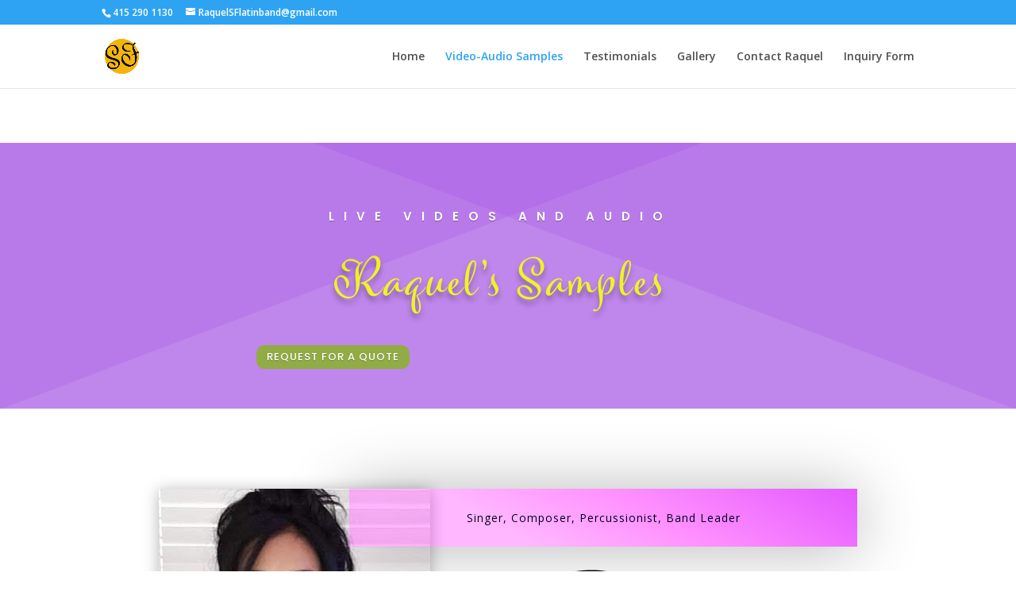

--- FILE ---
content_type: text/css;charset=utf-8
request_url: https://use.typekit.net/uvh7gdv.css?ver=1.0.18
body_size: 431
content:
/*
 * The Typekit service used to deliver this font or fonts for use on websites
 * is provided by Adobe and is subject to these Terms of Use
 * http://www.adobe.com/products/eulas/tou_typekit. For font license
 * information, see the list below.
 *
 * caprizant:
 *   - http://typekit.com/eulas/00000000000000003b9b099c
 *   - http://typekit.com/eulas/00000000000000003b9b099d
 *
 * © 2009-2026 Adobe Systems Incorporated. All Rights Reserved.
 */
/*{"last_published":"2019-09-04 00:26:37 UTC"}*/

@import url("https://p.typekit.net/p.css?s=1&k=uvh7gdv&ht=tk&f=35849.35850&a=12460153&app=typekit&e=css");

@font-face {
font-family:"caprizant";
src:url("https://use.typekit.net/af/2f2a9c/00000000000000003b9b099c/27/l?primer=7cdcb44be4a7db8877ffa5c0007b8dd865b3bbc383831fe2ea177f62257a9191&fvd=n4&v=3") format("woff2"),url("https://use.typekit.net/af/2f2a9c/00000000000000003b9b099c/27/d?primer=7cdcb44be4a7db8877ffa5c0007b8dd865b3bbc383831fe2ea177f62257a9191&fvd=n4&v=3") format("woff"),url("https://use.typekit.net/af/2f2a9c/00000000000000003b9b099c/27/a?primer=7cdcb44be4a7db8877ffa5c0007b8dd865b3bbc383831fe2ea177f62257a9191&fvd=n4&v=3") format("opentype");
font-display:auto;font-style:normal;font-weight:400;font-stretch:normal;
}

@font-face {
font-family:"caprizant";
src:url("https://use.typekit.net/af/080d95/00000000000000003b9b099d/27/l?primer=7cdcb44be4a7db8877ffa5c0007b8dd865b3bbc383831fe2ea177f62257a9191&fvd=n7&v=3") format("woff2"),url("https://use.typekit.net/af/080d95/00000000000000003b9b099d/27/d?primer=7cdcb44be4a7db8877ffa5c0007b8dd865b3bbc383831fe2ea177f62257a9191&fvd=n7&v=3") format("woff"),url("https://use.typekit.net/af/080d95/00000000000000003b9b099d/27/a?primer=7cdcb44be4a7db8877ffa5c0007b8dd865b3bbc383831fe2ea177f62257a9191&fvd=n7&v=3") format("opentype");
font-display:auto;font-style:normal;font-weight:700;font-stretch:normal;
}

.tk-caprizant { font-family: "caprizant",sans-serif; }


--- FILE ---
content_type: text/css
request_url: https://sflatinband.com/wp-content/cache/et/6453/et-core-unified-1766985009931.min.css
body_size: 2421
content:
#main-header .nav li ul{background-color:#ddac25}.et_header_style_centered .mobile_nav .select_page,.et_header_style_split .mobile_nav .select_page,.et_nav_text_color_light #top-menu>li>a,.et_nav_text_color_dark #top-menu>li>a,#top-menu a,.et_mobile_menu li a,.et_nav_text_color_light .et_mobile_menu li a,.et_nav_text_color_dark .et_mobile_menu li a,#et_search_icon:before,.et_search_form_container input,span.et_close_search_field:after,#et-top-navigation .et-cart-info{color:rgba(0,0,0,0.69)}.et_search_form_container input::-moz-placeholder{color:rgba(0,0,0,0.69)}.et_search_form_container input::-webkit-input-placeholder{color:rgba(0,0,0,0.69)}.et_search_form_container input:-ms-input-placeholder{color:rgba(0,0,0,0.69)}#main-header .nav li ul a{color:rgba(131,0,233,0.7)}#footer-widgets .footer-widget a,#footer-widgets .footer-widget li a,#footer-widgets .footer-widget li a:hover{color:#ffffff}.footer-widget{color:#ffffff}.et_slide_in_menu_container,.et_slide_in_menu_container .et-search-field{letter-spacing:px}.et_slide_in_menu_container .et-search-field::-moz-placeholder{letter-spacing:px}.et_slide_in_menu_container .et-search-field::-webkit-input-placeholder{letter-spacing:px}.et_slide_in_menu_container .et-search-field:-ms-input-placeholder{letter-spacing:px}@media only screen and (min-width:981px){.et_header_style_centered.et_hide_primary_logo #main-header:not(.et-fixed-header) .logo_container,.et_header_style_centered.et_hide_fixed_logo #main-header.et-fixed-header .logo_container{height:11.88px}.et-fixed-header #top-menu a,.et-fixed-header #et_search_icon:before,.et-fixed-header #et_top_search .et-search-form input,.et-fixed-header .et_search_form_container input,.et-fixed-header .et_close_search_field:after,.et-fixed-header #et-top-navigation .et-cart-info{color:rgba(0,0,0,0.69)!important}.et-fixed-header .et_search_form_container input::-moz-placeholder{color:rgba(0,0,0,0.69)!important}.et-fixed-header .et_search_form_container input::-webkit-input-placeholder{color:rgba(0,0,0,0.69)!important}.et-fixed-header .et_search_form_container input:-ms-input-placeholder{color:rgba(0,0,0,0.69)!important}}@media only screen and (min-width:1350px){.et_pb_row{padding:27px 0}.et_pb_section{padding:54px 0}.single.et_pb_pagebuilder_layout.et_full_width_page .et_post_meta_wrapper{padding-top:81px}.et_pb_fullwidth_section{padding:0}}.et_pb_section_0.et_pb_section{padding-top:0px;padding-right:0px;padding-bottom:0px;padding-left:0px}.et_pb_section_0.section_has_divider.et_pb_bottom_divider .et_pb_bottom_inside_divider{background-image:url([data-uri]);background-size:100% 100%;bottom:0;height:145%;z-index:10}.et_pb_fullwidth_header_0.et_pb_fullwidth_header .header-content h1,.et_pb_fullwidth_header_0.et_pb_fullwidth_header .header-content h2.et_pb_module_header,.et_pb_fullwidth_header_0.et_pb_fullwidth_header .header-content h3.et_pb_module_header,.et_pb_fullwidth_header_0.et_pb_fullwidth_header .header-content h4.et_pb_module_header,.et_pb_fullwidth_header_0.et_pb_fullwidth_header .header-content h5.et_pb_module_header,.et_pb_fullwidth_header_0.et_pb_fullwidth_header .header-content h6.et_pb_module_header{font-family:'Poppins',Helvetica,Arial,Lucida,sans-serif;font-weight:600;text-transform:uppercase;font-size:15px;color:#ffffff!important;letter-spacing:12px;line-height:2.5em;text-align:center;text-shadow:0em 0.08em 0em rgba(0,0,0,0.4)}.et_pb_fullwidth_header_0.et_pb_fullwidth_header .et_pb_header_content_wrapper{font-family:'Aguafina Script',handwriting;font-size:60px;color:#EDF000!important;letter-spacing:2px;line-height:1.9em;text-align:center;text-shadow:0em 0.1em 0.1em rgba(0,0,0,0.4);font-family:caprizant,sans-serif;font-weight:700;font-style:normal}.et_pb_fullwidth_header_0.et_pb_fullwidth_header .et_pb_fullwidth_header_subhead{font-family:'Cormorant Garamond',Georgia,"Times New Roman",serif;font-size:5vw;color:rgba(0,0,0,0.8)!important;line-height:1.5em;text-align:left}.et_pb_fullwidth_header_0.et_pb_fullwidth_header .et_pb_header_content_wrapper blockquote{font-size:20px;letter-spacing:5px}.et_pb_fullwidth_header_0 .et_pb_button_one.et_pb_button{text-shadow:0em 0.08em 0em rgba(0,0,0,0.4);transition:background-color 300ms ease 0ms,border 300ms ease 0ms,border-radius 300ms ease 0ms,letter-spacing 300ms ease 0ms}.et_pb_fullwidth_header.et_pb_fullwidth_header_0{background-color:rgba(178,109,232,0.98)}.et_pb_fullwidth_header_0{height:100px;min-height:335px;max-height:100px;padding-top:5vw;padding-left:50px;width:100%!important}body #page-container .et_pb_section .et_pb_fullwidth_header_0 .et_pb_button_one.et_pb_button{color:#ffffff!important;border-width:0px!important;border-color:rgba(0,0,0,0);border-radius:10px;letter-spacing:1px;font-size:13px;font-family:'Poppins',Helvetica,Arial,Lucida,sans-serif!important;font-weight:500!important;text-transform:uppercase!important;background-color:rgba(116,165,0,0.86);margin-left:150px!important}body #page-container .et_pb_section .et_pb_fullwidth_header_0 .et_pb_button_one.et_pb_button:hover{border-color:#ecd5c5!important;border-radius:0px;letter-spacing:4px;padding-left:0.7em;padding-right:2em;background-image:initial!important;background-color:#ecd5c5!important}body #page-container .et_pb_section .et_pb_fullwidth_header_0 .et_pb_button_one.et_pb_button,body #page-container .et_pb_section .et_pb_fullwidth_header_0 .et_pb_button_one.et_pb_button:hover{padding:0.3em 1em!important}body #page-container .et_pb_section .et_pb_fullwidth_header_0 .et_pb_button_one.et_pb_button:before,body #page-container .et_pb_section .et_pb_fullwidth_header_0 .et_pb_button_one.et_pb_button:after{display:none!important}.et_pb_row_0.et_pb_row{padding-top:100px!important;padding-right:100px!important;padding-bottom:100px!important;padding-left:100px!important;margin-top:-50px!important;padding-top:100px;padding-right:100px;padding-bottom:100px;padding-left:100px}.et_pb_row_0{width:100%}.et_pb_image_0{filter:saturate(88%) brightness(110%) contrast(98%);backface-visibility:hidden;text-align:left;margin-left:0}html:not(.et_fb_edit_enabled) #et-fb-app .et_pb_image_0:hover{filter:saturate(88%) brightness(110%) contrast(98%)}.et_pb_image_0 .et_pb_image_wrap{box-shadow:0px 2px 18px 0px rgba(0,0,0,0.3)}.et_pb_team_member_0.et_pb_team_member h4,.et_pb_team_member_0.et_pb_team_member h1.et_pb_module_header,.et_pb_team_member_0.et_pb_team_member h2.et_pb_module_header,.et_pb_team_member_0.et_pb_team_member h3.et_pb_module_header,.et_pb_team_member_0.et_pb_team_member h5.et_pb_module_header,.et_pb_team_member_0.et_pb_team_member h6.et_pb_module_header{font-family:'Poppins',Helvetica,Arial,Lucida,sans-serif;color:rgba(0,0,0,0.51)!important;letter-spacing:2px}.et_pb_team_member_0.et_pb_team_member{color:#8300e9!important;background-image:linear-gradient(-150deg,rgba(89,0,168,0.81) -30%,rgba(150,0,237,0.28) 70%);padding-top:25px!important;padding-right:20px!important;padding-bottom:25px!important;padding-left:20px!important;margin-right:0vw!important;margin-left:-200px!important}.et_pb_team_member_0.et_pb_team_member .et_pb_member_position{color:#000000!important;letter-spacing:1px}.et_pb_team_member_0{filter:saturate(200%) brightness(132%);backface-visibility:hidden;box-shadow:0px 2px 80px 0px rgba(0,0,0,0.3)}html:not(.et_fb_edit_enabled) #et-fb-app .et_pb_team_member_0:hover{filter:saturate(200%) brightness(132%)}.et_pb_image_1{margin-bottom:-50px!important;margin-left:-150px!important;text-align:left;margin-left:0}.et_pb_text_1.et_pb_text{color:#e09900!important}.et_pb_text_1{font-family:'Poppins',Helvetica,Arial,Lucida,sans-serif;font-size:20px;letter-spacing:4px}.et_pb_video_0 .et_pb_video_overlay_hover:hover{background-color:rgba(0,0,0,.6)}.et_pb_video_1 .et_pb_video_overlay_hover:hover{background-color:rgba(0,0,0,.6)}.et_pb_video_2 .et_pb_video_overlay_hover:hover{background-color:rgba(0,0,0,.6)}.et_pb_text_5.et_pb_text{color:#e09900!important}.et_pb_text_5{font-family:'Poppins',Helvetica,Arial,Lucida,sans-serif;font-size:20px;letter-spacing:4px}.et_pb_video_3 .et_pb_video_overlay_hover:hover{background-color:rgba(0,0,0,.6)}.et_pb_video_4 .et_pb_video_overlay_hover:hover{background-color:rgba(0,0,0,.6)}.et_pb_video_5 .et_pb_video_overlay_hover:hover{background-color:rgba(0,0,0,.6)}.et_pb_video_6 .et_pb_video_overlay_hover:hover{background-color:rgba(0,0,0,.6)}.et_pb_video_7 .et_pb_video_overlay_hover:hover{background-color:rgba(0,0,0,.6)}.et_pb_video_8 .et_pb_video_overlay_hover:hover{background-color:rgba(0,0,0,.6)}.et_pb_text_12.et_pb_text{color:#e09900!important}.et_pb_text_12{font-family:'Poppins',Helvetica,Arial,Lucida,sans-serif;font-size:20px;letter-spacing:4px}.et_pb_video_9 .et_pb_video_overlay_hover:hover{background-color:rgba(0,0,0,.6)}.et_pb_video_10 .et_pb_video_overlay_hover:hover{background-color:rgba(0,0,0,.6)}.et_pb_video_11 .et_pb_video_overlay_hover:hover{background-color:rgba(0,0,0,.6)}.et_pb_section_2.et_pb_section{margin-bottom:-100px;background-color:rgba(0,0,0,0)!important}.et_pb_row_6.et_pb_row{margin-top:-70px!important}.et_pb_text_16.et_pb_text{color:#e09900!important}.et_pb_text_16{font-family:'Poppins',Helvetica,Arial,Lucida,sans-serif;font-size:20px;letter-spacing:4px}.et_pb_audio_0.et_pb_audio_module h2,.et_pb_audio_0.et_pb_audio_module h1.et_pb_module_header,.et_pb_audio_0.et_pb_audio_module h3.et_pb_module_header,.et_pb_audio_0.et_pb_audio_module h4.et_pb_module_header,.et_pb_audio_0.et_pb_audio_module h5.et_pb_module_header,.et_pb_audio_0.et_pb_audio_module h6.et_pb_module_header{font-size:18px;text-shadow:0em 0.08em 0em rgba(0,0,0,0.4)}.et_pb_audio_0.et_pb_audio_module p{color:#000000!important}.et_pb_audio_0.et_pb_audio_module{background-color:rgba(224,153,0,0.85)!important}.et_pb_audio_1.et_pb_audio_module h2,.et_pb_audio_1.et_pb_audio_module h1.et_pb_module_header,.et_pb_audio_1.et_pb_audio_module h3.et_pb_module_header,.et_pb_audio_1.et_pb_audio_module h4.et_pb_module_header,.et_pb_audio_1.et_pb_audio_module h5.et_pb_module_header,.et_pb_audio_1.et_pb_audio_module h6.et_pb_module_header{font-size:18px;text-shadow:0em 0.08em 0em rgba(0,0,0,0.4)}.et_pb_audio_1.et_pb_audio_module p{color:#000000!important}.et_pb_audio_1.et_pb_audio_module{background-color:rgba(224,153,0,0.85)!important}.et_pb_audio_2.et_pb_audio_module h2,.et_pb_audio_2.et_pb_audio_module h1.et_pb_module_header,.et_pb_audio_2.et_pb_audio_module h3.et_pb_module_header,.et_pb_audio_2.et_pb_audio_module h4.et_pb_module_header,.et_pb_audio_2.et_pb_audio_module h5.et_pb_module_header,.et_pb_audio_2.et_pb_audio_module h6.et_pb_module_header{font-size:18px;text-shadow:0em 0.08em 0em rgba(0,0,0,0.4)}.et_pb_audio_2.et_pb_audio_module p{color:#000000!important}.et_pb_audio_2.et_pb_audio_module{background-color:rgba(224,153,0,0.85)!important}.et_pb_audio_3.et_pb_audio_module h2,.et_pb_audio_3.et_pb_audio_module h1.et_pb_module_header,.et_pb_audio_3.et_pb_audio_module h3.et_pb_module_header,.et_pb_audio_3.et_pb_audio_module h4.et_pb_module_header,.et_pb_audio_3.et_pb_audio_module h5.et_pb_module_header,.et_pb_audio_3.et_pb_audio_module h6.et_pb_module_header{font-size:18px;text-shadow:0em 0.08em 0em rgba(0,0,0,0.4)}.et_pb_audio_3.et_pb_audio_module p{color:#000000!important}.et_pb_audio_3.et_pb_audio_module{background-color:rgba(224,153,0,0.85)!important}div.et_pb_section.et_pb_section_4{background-blend-mode:multiply;background-image:url(https://sflatinband.com/wp-content/uploads/2019/09/section-bg-6.jpg)!important}.et_pb_section_4.et_pb_section{padding-top:10%;padding-bottom:10%}div.et_pb_section.et_pb_section_5{background-blend-mode:multiply;background-image:url(https://sflatinband.com/wp-content/uploads/2019/09/section-bg-6.jpg)!important}.et_pb_section_5.et_pb_section{padding-top:10%;padding-bottom:10%;background-color:rgba(64,2,68,0.96)!important}.et_pb_image_2{text-align:left;margin-left:0}.et_pb_text_17.et_pb_text{color:#ffffff!important}.et_pb_text_17{font-size:15px;letter-spacing:1px}.et_pb_column_0{z-index:9;position:relative}.et_pb_column_1{z-index:9;position:relative}.et_pb_column_2{z-index:9;position:relative}.et_pb_column_3{z-index:9;position:relative}.et_pb_column_4{background-color:#d1bf1f;padding-top:15px;padding-right:15px;padding-bottom:15px;padding-left:15px;z-index:9;position:relative}.et_pb_column_5{background-color:#d1bf1f;padding-top:15px;padding-right:15px;padding-bottom:15px;padding-left:15px;z-index:9;position:relative}.et_pb_column_6{background-color:#d1bf1f;padding-top:15px;padding-right:15px;padding-bottom:15px;padding-left:15px;z-index:9;position:relative}.et_pb_column_7{z-index:9;position:relative}.et_pb_column_8{background-color:#d1bf1f;padding-top:15px;padding-right:15px;padding-bottom:15px;padding-left:15px;z-index:9;position:relative}.et_pb_column_9{background-color:#d1bf1f;padding-top:15px;padding-right:15px;padding-bottom:15px;padding-left:15px;z-index:9;position:relative}.et_pb_column_10{background-color:#d1bf1f;padding-top:15px;padding-right:15px;padding-bottom:15px;padding-left:15px;z-index:9;position:relative}.et_pb_column_11{z-index:9;position:relative}.et_pb_column_12{background-color:#d1bf1f;padding-top:15px;padding-right:15px;padding-bottom:15px;padding-left:15px;z-index:9;position:relative}.et_pb_column_13{background-color:#d1bf1f;padding-top:15px;padding-right:15px;padding-bottom:15px;padding-left:15px;z-index:9;position:relative}.et_pb_column_14{background-color:#d1bf1f;padding-top:15px;padding-right:15px;padding-bottom:15px;padding-left:15px;z-index:9;position:relative}.et_pb_column_15{z-index:9;position:relative}.et_pb_column_16{z-index:9;position:relative}.et_pb_column_17{z-index:9;position:relative}.et_pb_column_18{z-index:9;position:relative}.et_pb_column_19{z-index:9;position:relative}.et_pb_column_20{z-index:9;position:relative}.et_pb_column_21{z-index:9;position:relative}.et_pb_column_22{z-index:9;position:relative}.et_pb_column_23{z-index:9;position:relative}.et_pb_column_24{z-index:9;position:relative}.et_pb_column_25{z-index:9;position:relative}.et_pb_column_26{z-index:9;position:relative}.et_pb_column_27{z-index:9;position:relative}@media only screen and (max-width:980px){.et_pb_fullwidth_header_0.et_pb_fullwidth_header .et_pb_fullwidth_header_subhead{font-size:40px}.et_pb_fullwidth_header_0{padding-top:10vw}body #page-container .et_pb_section .et_pb_fullwidth_header_0 .et_pb_button_one.et_pb_button{padding-left:1em;padding-right:1em}body #page-container .et_pb_section .et_pb_fullwidth_header_0 .et_pb_button_one.et_pb_button:hover{padding-left:0.7em;padding-right:2em}.et_pb_fullwidth_header_0.et_pb_fullwidth_header .et_pb_fullwidth_header_container .header-content{max-width:100%}.et_pb_row_0.et_pb_row{padding-top:80px!important;padding-right:80px!important;padding-bottom:80px!important;padding-left:80px!important;padding-top:80px!important;padding-right:80px!important;padding-bottom:80px!important;padding-left:80px!important}.et_pb_image_0{margin-left:auto;margin-right:auto}.et_pb_team_member_0.et_pb_team_member{margin-right:40vw!important;margin-left:0vw!important}.et_pb_image_1{margin-left:auto;margin-right:auto}.et_pb_image_2{margin-left:auto;margin-right:auto}}@media only screen and (max-width:767px){.et_pb_fullwidth_header_0.et_pb_fullwidth_header .et_pb_header_content_wrapper{font-size:42px}.et_pb_fullwidth_header_0{padding-top:0vw;padding-left:10px}body #page-container .et_pb_section .et_pb_fullwidth_header_0 .et_pb_button_one.et_pb_button{padding-left:1em;padding-right:1em}body #page-container .et_pb_section .et_pb_fullwidth_header_0 .et_pb_button_one.et_pb_button:hover{padding-left:0.7em;padding-right:2em}.et_pb_fullwidth_header_0.et_pb_fullwidth_header .et_pb_fullwidth_header_container .header-content{max-width:100%}.et_pb_row_0.et_pb_row{padding-top:0px!important;padding-right:80px!important;padding-bottom:0px!important;padding-left:80px!important;padding-top:0px!important;padding-right:80px!important;padding-bottom:0px!important;padding-left:80px!important}.et_pb_image_0{margin-left:auto;margin-right:auto}.et_pb_team_member_0.et_pb_team_member{margin-right:4vw!important;margin-left:0vw!important}.et_pb_image_1{margin-left:auto;margin-right:auto}.et_pb_image_2{margin-left:auto;margin-right:auto}}